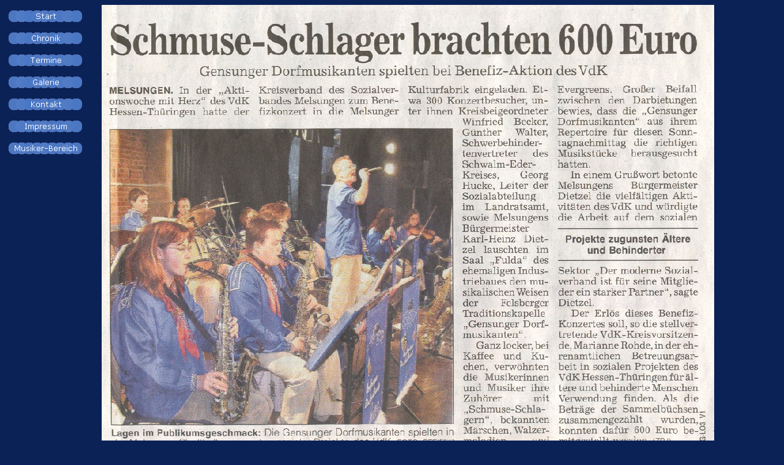

--- FILE ---
content_type: text/html
request_url: http://gensunger-dorfmusikanten.de/Galerie/2004/vdk_2004.htm
body_size: 1170
content:
<html>

<head>
<meta http-equiv="Content-Type" content="text/html; charset=windows-1252">
<title>VDK 2004</title>
<meta name="GENERATOR" content="Microsoft FrontPage 6.0">
<meta name="ProgId" content="FrontPage.Editor.Document">
<!--mstheme--><link rel="stylesheet" type="text/css" href="../../_themes/dorfmusikanten/dorf1011.css"><meta name="Microsoft Theme" content="dorfmusikanten 1011, default">
<meta name="Microsoft Border" content="l, default">
</head>

<body><!--msnavigation--><table dir="ltr" border="0" cellpadding="0" cellspacing="0" width="100%"><tr><td valign="top" width="1%">

<p align="center"><b><font size="3">
<script language="JavaScript"><!--
MSFPhover = 
  (((navigator.appName == "Netscape") && 
  (parseInt(navigator.appVersion) >= 3 )) || 
  ((navigator.appName == "Microsoft Internet Explorer") && 
  (parseInt(navigator.appVersion) >= 4 ))); 
function MSFPpreload(img) 
{
  var a=new Image(); a.src=img; return a; 
}
// --></script><script language="JavaScript"><!--
if(MSFPhover) { MSFPnav1n=MSFPpreload("../../_derived/home_cmp_Water110_vbtn.gif"); MSFPnav1h=MSFPpreload("../../_derived/home_cmp_Water110_vbtn_a.gif"); }
// --></script><a href="../../index.htm" language="JavaScript" onmouseover="if(MSFPhover) document['MSFPnav1'].src=MSFPnav1h.src" onmouseout="if(MSFPhover) document['MSFPnav1'].src=MSFPnav1n.src"><img src="../../_derived/home_cmp_Water110_vbtn.gif" width="134" height="36" border="0" alt="Start" name="MSFPnav1"></a><br><script language="JavaScript"><!--
if(MSFPhover) { MSFPnav2n=MSFPpreload("../../_derived/chronik.htm_cmp_Water110_vbtn.gif"); MSFPnav2h=MSFPpreload("../../_derived/chronik.htm_cmp_Water110_vbtn_a.gif"); }
// --></script><a href="../../chronik.htm" language="JavaScript" onmouseover="if(MSFPhover) document['MSFPnav2'].src=MSFPnav2h.src" onmouseout="if(MSFPhover) document['MSFPnav2'].src=MSFPnav2n.src"><img src="../../_derived/chronik.htm_cmp_Water110_vbtn.gif" width="134" height="36" border="0" alt="Chronik" name="MSFPnav2"></a><br><script language="JavaScript"><!--
if(MSFPhover) { MSFPnav3n=MSFPpreload("../../_derived/termine.htm_cmp_Water110_vbtn.gif"); MSFPnav3h=MSFPpreload("../../_derived/termine.htm_cmp_Water110_vbtn_a.gif"); }
// --></script><a href="../../termine.htm" language="JavaScript" onmouseover="if(MSFPhover) document['MSFPnav3'].src=MSFPnav3h.src" onmouseout="if(MSFPhover) document['MSFPnav3'].src=MSFPnav3n.src"><img src="../../_derived/termine.htm_cmp_Water110_vbtn.gif" width="134" height="36" border="0" alt="Termine" name="MSFPnav3"></a><br><script language="JavaScript"><!--
if(MSFPhover) { MSFPnav4n=MSFPpreload("../_derived/galerie.htm_cmp_Water110_vbtn.gif"); MSFPnav4h=MSFPpreload("../_derived/galerie.htm_cmp_Water110_vbtn_a.gif"); }
// --></script><a href="../galerie.htm" language="JavaScript" onmouseover="if(MSFPhover) document['MSFPnav4'].src=MSFPnav4h.src" onmouseout="if(MSFPhover) document['MSFPnav4'].src=MSFPnav4n.src"><img src="../_derived/galerie.htm_cmp_Water110_vbtn.gif" width="134" height="36" border="0" alt="Galerie" name="MSFPnav4"></a><br><script language="JavaScript"><!--
if(MSFPhover) { MSFPnav5n=MSFPpreload("../../_derived/kontakt.htm_cmp_Water110_vbtn.gif"); MSFPnav5h=MSFPpreload("../../_derived/kontakt.htm_cmp_Water110_vbtn_a.gif"); }
// --></script><a href="../../kontakt.htm" language="JavaScript" onmouseover="if(MSFPhover) document['MSFPnav5'].src=MSFPnav5h.src" onmouseout="if(MSFPhover) document['MSFPnav5'].src=MSFPnav5n.src"><img src="../../_derived/kontakt.htm_cmp_Water110_vbtn.gif" width="134" height="36" border="0" alt="Kontakt" name="MSFPnav5"></a><br><script language="JavaScript"><!--
if(MSFPhover) { MSFPnav6n=MSFPpreload("../../_derived/impressum.htm_cmp_Water110_vbtn.gif"); MSFPnav6h=MSFPpreload("../../_derived/impressum.htm_cmp_Water110_vbtn_a.gif"); }
// --></script><a href="../../impressum.htm" language="JavaScript" onmouseover="if(MSFPhover) document['MSFPnav6'].src=MSFPnav6h.src" onmouseout="if(MSFPhover) document['MSFPnav6'].src=MSFPnav6n.src"><img src="../../_derived/impressum.htm_cmp_Water110_vbtn.gif" width="134" height="36" border="0" alt="Impressum" name="MSFPnav6"></a><br>
</font><font size="4"><a href="../../Musiker-Bereich/musiker-bereich.htm">
<img border="0" src="../../_derived/musiker-bereich.htm_cmp_Water000_hbtn.gif" align="middle" start="mouseover"></a></font></b></p>

</td><td valign="top" width="24"></td><!--msnavigation--><td valign="top">
<p><img border="0" src="Zeitung/vdk.jpg" width="1000" height="765"></p>

<!--msnavigation--></td></tr><!--msnavigation--></table></body>

</html>


--- FILE ---
content_type: text/css
request_url: http://gensunger-dorfmusikanten.de/_themes/dorfmusikanten/dorf1011.css
body_size: 5621
content:
.mstheme
{
	separator-image: url(atvrule.gif);
	list-image-2: url(atvbull2.gif);
	list-image-3: url(atvbull3.gif);
	nav-banner-image: url(atvbnr.gif);
	navbutton-horiz-normal: url(tvhbs.gif);
	navbutton-horiz-hovered: url(tvhbh.gif);
	navbutton-horiz-pushed: url(tvhbp.gif);
	navbutton-vert-normal: url(tvvbs.gif);
	navbutton-vert-hovered: url(tvvbh.gif);
	navbutton-vert-pushed: url(tvvbp.gif);
	navbutton-home-normal: url(tvhomes.gif);
	navbutton-home-hovered: url(tvhomeh.gif);
	navbutton-home-pushed: url(tvhomes.gif);
	navbutton-next-normal: url(tvnexts.gif);
	navbutton-next-hovered: url(tvnexth.gif);
	navbutton-next-pushed: url(tvnexts.gif);
	navbutton-prev-normal: url(tvprevs.gif);
	navbutton-prev-hovered: url(tvprevh.gif);
	navbutton-prev-pushed: url(tvprevs.gif);
	navbutton-up-normal: url(tvups.gif);
	navbutton-up-hovered: url(tvuph.gif);
	navbutton-up-pushed: url(tvups.gif);
}
.mstheme-bannertxt
{
	font-family: Arial Rounded MT Bold, Arial, Helvetica;
	color: rgb(0, 255, 255);
	font-size: 7;
	font-style: normal;
	font-weight: bold;
	text-align: center;
	vertical-align: middle;
}
.mstheme-horiz-navtxt
{
	font-family: Arial, Arial, Helvetica;
	color: rgb(204, 255, 102);
	font-size: 2;
	font-style: normal;
	font-weight: bold;
}
.mstheme-vert-navtxt
{
	font-family: Comic Sans MS;
	color: rgb(51, 102, 204);
	font-size: 2;
	font-style: normal;
	font-weight: bold;
	text-align: center;
	vertical-align: middle;
}
.mstheme-navtxthome
{
	font-family: Arial, Arial, Helvetica;
	color: rgb(255, 255, 255);
	font-size: 1;
	font-style: normal;
	font-weight: normal;
}
.mstheme-navtxtnext
{
	font-family: Arial, Arial, Helvetica;
	color: rgb(255, 255, 255);
	font-size: 1;
	font-style: normal;
	font-weight: normal;
}
.mstheme-navtxtprev
{
	font-family: Arial, Arial, Helvetica;
	color: rgb(255, 255, 255);
	font-size: 1;
	font-style: normal;
	font-weight: normal;
}
.mstheme-navtxtup
{
	font-family: Arial, Arial, Helvetica;
	color: rgb(255, 255, 255);
	font-size: 1;
	font-style: normal;
	font-weight: normal;
}
ul
{
}
ul ul
{
	list-style-image: url(atvbull2.gif);
}
ul ul ul
{
	list-style-image: url(atvbull3.gif);
}
a:link
{
	color: rgb(255, 204, 0);
}
a:active
{
	color: rgb(255, 0, 0);
}
a:visited
{
	color: rgb(255, 204, 0);
}
body
{
	background-color: rgb(11, 34, 87);
	color: rgb(255, 255, 255);
}
table
{
	table-border-color-light: rgb(153, 153, 153);
	table-border-color-dark: rgb(153, 153, 153);
	border-color: rgb(153, 153, 153);
}
th
{
	border-color: rgb(153, 153, 153);
}
td
{
	border-color: rgb(153, 153, 153);
}
h1
{
	color: rgb(255, 255, 204);
}
h2
{
	color: rgb(255, 255, 204);
}
h3
{
	color: rgb(255, 255, 204);
}
h4
{
	color: rgb(255, 255, 204);
}
h5
{
	color: rgb(255, 255, 204);
}
h6
{
	color: rgb(255, 255, 204);
}
hr
{
	color: rgb(51, 0, 153);
}
button
{
	background-color: rgb(0, 0, 0);
	color: rgb(255, 255, 255);
}
label
{
	color: rgb(0, 0, 0);
}
.mstheme-text
{
}
textarea
{
	color: rgb(0, 0, 0);
}
fieldset
{
	color: rgb(0, 0, 0);
}
legend
{
	color: rgb(0, 0, 0);
}
select
{
	color: rgb(0, 0, 0);
}
caption
{
	color: rgb(0, 0, 0);
}
.mstheme
{
	top-bar-button: url(tvglb.gif);
	navbutton-background-color: rgb(51,102,255);
}
.mstheme-topbar-font
{
	font-size: 8pt;
	font-family: Arial, Arial, Helvetica;
	color: rgb(255,255,255);
}
body
{
	font-family: Arial, Arial, Helvetica;
}
button
{
	border-top-style: solid;
	border-bottom-width: 1pt;
	font-size: 8pt;
	border-left-width: 1pt;
	border-top-width: 1pt;
	border-right-width: 1pt;
	font-family: Arial, Arial, Helvetica;
	font-style: normal;
	border-bottom-style: solid;
	border-left-style: solid;
	border-right-style: solid;
}
caption
{
	font-size: 14pt;
	font-style: normal;
	font-family: Arial Rounded MT Bold, Arial, Helvetica;
}
fieldset
{
	border-right-width: 1pt;
	border-bottom-style: solid;
	border-top-style: solid;
	border-left-style: solid;
	border-bottom-width: 1pt;
	font-family: Arial, Arial, Helvetica;
	font-size: 8pt;
	border-top-width: 1pt;
	border-right-style: solid;
	border-left-width: 1pt;
	font-style: normal;
}
h1
{
	font-family: Arial Rounded MT Bold, Arial, Helvetica;
	font-style: normal;
	font-weight: normal;
	font-size: 24pt;
}
h2
{
	font-style: normal;
	font-size: 18pt;
	font-weight: normal;
	font-family: Arial Rounded MT Bold, Arial, Helvetica;
}
h3
{
	font-weight: normal;
	font-style: normal;
	font-family: Arial Rounded MT Bold, Arial, Helvetica;
	font-size: 14pt;
}
h4
{
	font-size: 12pt;
	font-weight: normal;
	font-style: normal;
	font-family: Arial Rounded MT Bold, Arial, Helvetica;
}
h5
{
	font-weight: normal;
	font-style: normal;
	font-family: Arial Rounded MT Bold, Arial, Helvetica;
	font-size: 10pt;
}
h6
{
	font-family: Arial Rounded MT Bold, Arial, Helvetica;
	font-size: 8pt;
	font-weight: normal;
	font-style: normal;
}
label
{
	font-style: normal;
	font-size: 8pt;
	font-family: Arial, Arial, Helvetica;
}
label, .mstheme-label
{
	font-size: 8pt;
	font-style: normal;
	font-family: Arial, Arial, Helvetica;
}
legend
{
	font-style: normal;
	font-family: Arial Rounded MT Bold, Arial, Helvetica;
	font-size: 8pt;
}
marquee
{
	font-size: 14pt;
	font-family: Arial, Arial, Helvetica;
}
select
{
	border-style: solid;
	font-style: normal;
	font-size: 8pt;
	font-family: Arial, Arial, Helvetica;
}
table
{
	font-style: normal;
	font-family: Arial, Arial, Helvetica;
}
textarea
{
	border-style: solid;
	font-style: normal;
	font-size: 8pt;
	font-family: Arial, Arial, Helvetica;
	}
th
{
	font-family: Arial, Arial, Helvetica;
	font-style: normal;
}
ul ul                   { list-style-image: url(atvbull2.gif) }
ul ul ul                   { list-style-image: url(atvbull3.gif) }
